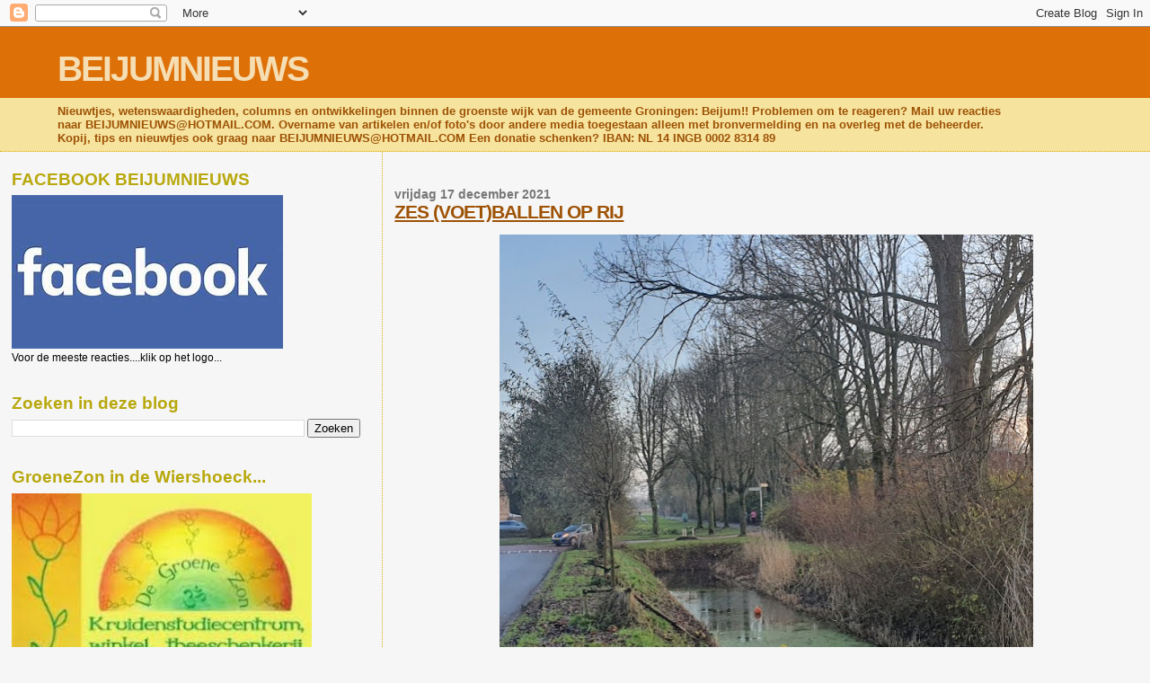

--- FILE ---
content_type: text/html; charset=UTF-8
request_url: https://beijumnieuws.blogspot.com/b/stats?m=0&style=BLACK_TRANSPARENT&timeRange=ALL_TIME&token=APq4FmDRJz1vY-V6ZefGfXpFWOVlj8hqPOLbhAnK4X4deACT93WSHpjM83Kw4twrgiBJdT3j79oe4XOAXxPax96Veu5XcOFXmA
body_size: -33
content:
{"total":8564620,"sparklineOptions":{"backgroundColor":{"fillOpacity":0.1,"fill":"#000000"},"series":[{"areaOpacity":0.3,"color":"#202020"}]},"sparklineData":[[0,39],[1,36],[2,30],[3,31],[4,25],[5,32],[6,24],[7,24],[8,61],[9,34],[10,33],[11,39],[12,34],[13,37],[14,33],[15,53],[16,35],[17,44],[18,100],[19,100],[20,24],[21,63],[22,50],[23,39],[24,46],[25,22],[26,20],[27,20],[28,32],[29,16]],"nextTickMs":120000}

--- FILE ---
content_type: text/html; charset=utf-8
request_url: https://www.google.com/recaptcha/api2/aframe
body_size: 267
content:
<!DOCTYPE HTML><html><head><meta http-equiv="content-type" content="text/html; charset=UTF-8"></head><body><script nonce="vAUKjdetjYS6UPLhECWJ8A">/** Anti-fraud and anti-abuse applications only. See google.com/recaptcha */ try{var clients={'sodar':'https://pagead2.googlesyndication.com/pagead/sodar?'};window.addEventListener("message",function(a){try{if(a.source===window.parent){var b=JSON.parse(a.data);var c=clients[b['id']];if(c){var d=document.createElement('img');d.src=c+b['params']+'&rc='+(localStorage.getItem("rc::a")?sessionStorage.getItem("rc::b"):"");window.document.body.appendChild(d);sessionStorage.setItem("rc::e",parseInt(sessionStorage.getItem("rc::e")||0)+1);localStorage.setItem("rc::h",'1768846032103');}}}catch(b){}});window.parent.postMessage("_grecaptcha_ready", "*");}catch(b){}</script></body></html>